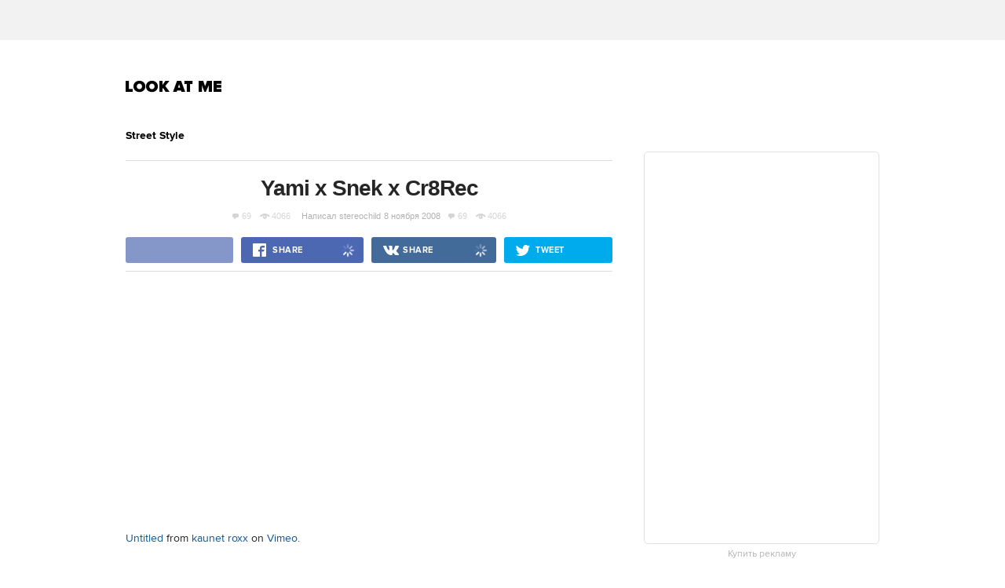

--- FILE ---
content_type: text/html; charset=utf-8
request_url: http://www.lookatme.ru/flow/moda/street/50308-yami-x-snek-x-cr8rec
body_size: 11671
content:
<!DOCTYPE html><html xmlns="http://www.w3.org/1999/xhtml" xmlns:og="http://ogp.me/ns#" xmlns:fb="http://ogp.me/ns/fb#"><head prefix="og: http://ogp.me/ns# fb: http://ogp.me/ns/fb# article: http://ogp.me/ns/article#"><meta charset="UTF-8"/><link rel="shortcut icon" href="http://lamcdn.net/www.lookatme.ru/gui/favicon-5293a30d03fd76cae674ae4725cac7b1526b4f8432ca415ddd7dc37f51cefa29.ico" /><link rel="apple-touch-icon" href="http://lamcdn.net/www.lookatme.ru/gui/apple-touch-icon-3d4dd010e27760ea60893215b7c7903678ba33df5174e5067b4b61a47845711d.png"/><meta name="viewport" content="width=1024"><title>Yami x Snek x Cr8Rec — Look At Me</title><meta property="article:modified_time" content="2008-12-13T16:27:16+0300" />
<meta property="article:published_time" content="2008-11-08T18:11:49+0300" />
<meta property="article:publisher" content="https://www.facebook.com/lookatme.news" />
<meta property="article:tag" content="Мода, Art, Street, Graffiti, Street style, Yami, Snek" />
<meta property="fb:app_id" content="117452651631865" />
<meta property="og:description" content="Untitled from kaunet roxx on Vimeo." />
<meta property="og:image" content="http://lamcdn.net/lookatme.ru/post-image/aVhEFOWAPAKwbaBCiksbsQ-big.jpg" />
<meta property="og:site_name" content="Look At Me" />
<meta property="og:title" content="Yami x Snek x Cr8Rec" />
<meta property="og:type" content="article" />
<meta property="og:url" content="http://www.lookatme.ru/flow/moda/street/50308-yami-x-snek-x-cr8rec" />
<meta property="twitter:card" content="summary_large_image" />
<meta property="twitter:description" content="Untitled from kaunet roxx on Vimeo." />
<meta property="twitter:domain" content="www.lookatme.ru" />
<meta property="twitter:image:src" content="http://lamcdn.net/lookatme.ru/post-image/aVhEFOWAPAKwbaBCiksbsQ-big.jpg" />
<meta property="twitter:site" content="@lookatme_news" />
<meta property="twitter:title" content="Yami x Snek x Cr8Rec" />
<link rel="alternate" type="application/rss+xml" title="Статьи — Look At Me" href="/feeds/posts.atom" />
<link rel="alternate" type="application/rss+xml" title="Статьи рубрики «Мода» — Look At Me" href="/feeds/posts.atom?topic=moda" />
<link rel="alternate" type="application/rss+xml" title="Статьи в потоке «Street Style» — Look At Me" href="/feeds/posts.atom?flow=street" /><meta name="description" content="Untitled from kaunet roxx on Vimeo. — Look At Me"/><meta name="csrf-param" content="authenticity_token" />
<meta name="csrf-token" content="aua/Tygmxal9Y/+gIibIXvzND8sIMm5betgRjTw7x9KADiEFfjjVsMU30U8Yt4Rrq6vIQJMhzhfSUcxr+RMEiQ==" /><link rel="stylesheet" media="all" href="http://lamcdn.net/www.lookatme.ru/gui/application-e8dab515b38823493aed48289471cefd7a8008533c5189f34c607be319b6df41.css" /><link rel="stylesheet" media="all" href="http://lamcdn.net/www.lookatme.ru/gui/style-pack-1-c6821ff1a0920c2c31da02c2248453c220e25bfe550ea7e26c357a3efd7beb68.css" /><script type="text/javascript">var LAM = {CurrentUser: {"logged_in":false},CurrentCity: {"id":1,"name":"Москва","in_name":"Москве"},SiteVisit: {"group":"direct","type":"return"},Components: {},Apps: {},Applications: {},Utils: {},Observer: {},Threshold: true,Debug: function() { if (window.console) console.log(arguments); },DustGlobals: {lazy_img: },WidgetsContent: { first_line: {"blocks":[{"posts":[{"id":218397,"published":true,"is_featured":true,"is_any_featured":true,"is_super_featured":false,"is_news_post":false,"title":"Прощальный подкаст LAM","title_for_cover":"Прощальный подкаст LAM","full_name":"Гриша Пророков","cover_color":null,"url_params":{"space":"mag","topic":"blogs","flow":"prorokov","post":"218397-podcast-final"},"space":"MAG","topic":"Блоги","flow":"Блог Гриши Пророкова","flow_id":1169,"user":548879,"published_at":"2015-12-31T22:13:00.000+03:00","image_featured":"http://lamcdn.net/lookatme.ru/post-image_featured/PLqeIRDLFS-oHe4HIL56Dw-default.png","image_featured_meta":{"w":300,"h":200},"image":"http://lamcdn.net/lookatme.ru/post-image/o4DM4c8dl-gyrAWQMzkQbA-big.png","image_orig":"http://lamcdn.net/lookatme.ru/post-image/o4DM4c8dl-gyrAWQMzkQbA.png","image_thumbnail":"http://lamcdn.net/lookatme.ru/post-image/o4DM4c8dl-gyrAWQMzkQbA-thumbnail.png","cover":false,"cover_style_id":1,"comments_count":27,"views_count":342595,"is_online":false,"body_preamble":"Последний выпуск редакционного подкаста","weight":2,"badge_hide_title":false,"layout":null,"theme":null,"with_missing_images":false},{"id":218381,"published":true,"is_featured":true,"is_any_featured":true,"is_super_featured":false,"is_news_post":false,"title":"Микс LAM #28: Eco Futurism Corp.","title_for_cover":"Микс LAM #28: Eco&nbsp;Futurism Corp.","full_name":"Artem Makarskiy","cover_color":"ffffff","url_params":{"space":"mag","topic":"blogs","flow":"makarsky","post":"218381-mix-lam-ecocalypse"},"space":"MAG","topic":"Блоги","flow":"Блог Артёма Макарского","flow_id":1199,"user":1200877,"published_at":"2015-12-25T15:59:14.000+03:00","image_featured":"http://lamcdn.net/lookatme.ru/post-image_featured/1kZgmyMraj1n-X1bxvCj5w-default.png","image_featured_meta":{"w":300,"h":300},"image":"http://lamcdn.net/lookatme.ru/post-image/szVxs9EVT9f-G-AcwPldOQ-big.png","image_orig":"http://lamcdn.net/lookatme.ru/post-image/szVxs9EVT9f-G-AcwPldOQ.png","image_thumbnail":"http://lamcdn.net/lookatme.ru/post-image/szVxs9EVT9f-G-AcwPldOQ-thumbnail.png","cover":"http://lamcdn.net/lookatme.ru/post-cover/B_X4bnxuPUun5wqEi-NEJw-default.png","cover_style_id":3,"comments_count":2,"views_count":257781,"is_online":false,"body_preamble":"Приставка эко- как хорошее завершение года","weight":2,"badge_hide_title":false,"layout":null,"theme":null,"with_missing_images":false}]},{"posts":[{"id":218395,"published":true,"is_featured":true,"is_any_featured":true,"is_super_featured":false,"is_news_post":false,"title":"Микс LAM #29/30: Всё лучшее в музыке за год","title_for_cover":"Микс LAM #29/30: Всё&nbsp;лучшее в&nbsp;музыке за год","full_name":"Artem Makarskiy","cover_color":"ffffff","url_params":{"space":"mag","topic":"blogs","flow":"makarsky","post":"218395-mix-lam-ultimate"},"space":"MAG","topic":"Блоги","flow":"Блог Артёма Макарского","flow_id":1199,"user":1200877,"published_at":"2015-12-31T14:17:30.000+03:00","image_featured":"http://lamcdn.net/lookatme.ru/post-image_featured/RX7uncYYdR95Cemnrj-doQ-default.png","image_featured_meta":{"w":300,"h":300},"image":"http://lamcdn.net/lookatme.ru/post-image/ItDaacA5TJgfsjMpeZZkfw-big.png","image_orig":"http://lamcdn.net/lookatme.ru/post-image/ItDaacA5TJgfsjMpeZZkfw.png","image_thumbnail":"http://lamcdn.net/lookatme.ru/post-image/ItDaacA5TJgfsjMpeZZkfw-thumbnail.png","cover":"http://lamcdn.net/lookatme.ru/post-cover/ZFLT6oHCYduIF03q3ipF4Q-default.png","cover_style_id":3,"comments_count":16,"views_count":320928,"is_online":false,"body_preamble":"151 лучшая песня года","weight":2,"badge_hide_title":false,"layout":null,"theme":null,"with_missing_images":false},{"id":218383,"published":true,"is_featured":true,"is_any_featured":true,"is_super_featured":false,"is_news_post":false,"title":"Как этика может спасти мир от истерики","title_for_cover":"Как этика может спасти мир от&nbsp;истерики","full_name":"Artem Makarskiy","cover_color":"000000","url_params":{"space":"mag","topic":"how-to","flow":"books","post":"218383-excerpt-hysteria-freelance"},"space":"MAG","topic":"Советы","flow":"Книги","flow_id":645,"user":1200877,"published_at":"2015-12-28T16:57:41.000+03:00","image_featured":"http://lamcdn.net/lookatme.ru/post-image_featured/EE7Un3S0riXNwmo6jaRyEg-default.png","image_featured_meta":{"w":300,"h":300},"image":"http://lamcdn.net/lookatme.ru/post-image/oNxNN8PA4OZxz2Z2-P3rQw-big.png","image_orig":"http://lamcdn.net/lookatme.ru/post-image/oNxNN8PA4OZxz2Z2-P3rQw.png","image_thumbnail":"http://lamcdn.net/lookatme.ru/post-image/oNxNN8PA4OZxz2Z2-P3rQw-thumbnail.png","cover":"http://lamcdn.net/lookatme.ru/post-cover/JMMQLE-1N6frMVpdgiz9Qw-default.png","cover_style_id":3,"comments_count":21,"views_count":322493,"is_online":false,"body_preamble":"Фрилансеры осознают свою заменимость","weight":2,"badge_hide_title":false,"layout":null,"theme":null,"with_missing_images":false}]},{"posts":[{"id":218391,"published":true,"is_featured":true,"is_any_featured":true,"is_super_featured":false,"is_news_post":false,"title":"Иван Дорн о главном за год и ни о чём","title_for_cover":"Иван Дорн о главном за&nbsp;год&nbsp;и&nbsp;ни&nbsp;о&nbsp;чём","full_name":"Artem Makarskiy","cover_color":"ffffff","url_params":{"space":"mag","topic":"people","flow":"experience","post":"218391-eto-ivan-tiho-tiho"},"space":"MAG","topic":"Герои","flow":"Интервью","flow_id":1101,"user":1200877,"published_at":"2015-12-30T14:52:47.000+03:00","image_featured":"http://lamcdn.net/lookatme.ru/post-image_featured/2gkzDJvJ1YRs6yMvY4hSqg-default.png","image_featured_meta":{"w":300,"h":300},"image":"http://lamcdn.net/lookatme.ru/post-image/SYjWy4Wx-S07Yglc_36rSg-big.jpg","image_orig":"http://lamcdn.net/lookatme.ru/post-image/SYjWy4Wx-S07Yglc_36rSg.jpg","image_thumbnail":"http://lamcdn.net/lookatme.ru/post-image/SYjWy4Wx-S07Yglc_36rSg-thumbnail.jpg","cover":"http://lamcdn.net/lookatme.ru/post-cover/fkqCjBO5TCqRwEscwdiHqQ-default.jpg","cover_style_id":3,"comments_count":21,"views_count":399651,"is_online":false,"body_preamble":"«Музыка — это самая развивающаяся отрасль в мире, наравне с компьютерной»","weight":2,"badge_hide_title":false,"layout":null,"theme":null,"with_missing_images":false},{"id":218387,"published":true,"is_featured":true,"is_any_featured":true,"is_super_featured":false,"is_news_post":false,"title":"Ответ на последнюю головоломку в этом году","title_for_cover":"Ответ на последнюю головоломку в&nbsp;этом году","full_name":"Artem Makarskiy","cover_color":null,"url_params":{"space":"mag","topic":"live","flow":"concept","post":"218387-mindfuck-sorry"},"space":"MAG","topic":"Эфир","flow":"Концепт","flow_id":1121,"user":1200877,"published_at":"2015-12-28T15:24:39.000+03:00","image_featured":"http://lamcdn.net/lookatme.ru/post-image_featured/qGJE9uPFSBupxrkl3i6ifQ-default.png","image_featured_meta":{"w":300,"h":200},"image":"http://lamcdn.net/lookatme.ru/post-image/NtNkTt5CGWPaFxpiZMOFaA-big.png","image_orig":"http://lamcdn.net/lookatme.ru/post-image/NtNkTt5CGWPaFxpiZMOFaA.png","image_thumbnail":"http://lamcdn.net/lookatme.ru/post-image/NtNkTt5CGWPaFxpiZMOFaA-thumbnail.png","cover":false,"cover_style_id":1,"comments_count":33,"views_count":342053,"is_online":false,"body_preamble":"Кто бы мог подумать, что всё так обернётся","weight":2,"badge_hide_title":false,"layout":null,"theme":null,"with_missing_images":false}]}],"page":null} }};LAM.Errbit = {"api_key":null,"host":"errbit.lookatmedia.ru","port":80};LAM.Errbit.env = 'production';LAM.Config = {CLIENT_TYPE: 'desktop',APP_NAME: 'Look At Me',CDN_PATH: 'http://lamcdn.net/www.lookatme.ru',PRODUCTION: true,LOGGED_IN: false,VK_APP_ID: 2225640,FB_APP_ID: '117452651631865',FBAUTH_SESSION_PATH: '/session.json?connect=fb',FBAUTH_RETURN_TO: null,VKButtons: [],DOMAIN_NAME: 'http://' + window.location.hostname,USERNAME_SYMBOLS: /^[a-zA-Z0-9-_]*$/,BUTTON_DISABLE_ON_PROCESSING: true,UPLOADER_IMAGE_PATH: function () { return '/uploaded_images?lam_flash_session_id=' + encodeURIComponent($.cookie('lam')); },UPLOADER_SWF_PATH: "",Z_IMG_BASE64: '[data-uri]',COMMENT_ZEROPIXEL_URL: 'http://ads.adfox.ru/5024/getCode?p1=bhvl&p2=v&ptrc=b&pfc=iyza&pfb=bzfpp&puid1=&puid2=&puid3=&puid4=&puid5=&puid6=&pr=empzqux',STYLE_PACK_ID: '1'};</script><script src="http://lamcdn.net/www.lookatme.ru/gui/application-cb0ea13456ddca0e183d33bec763bf501c8d61b9974015ad491e54fdd7df14f9.js"></script><script type="text/javascript">var I18n = I18n || {};I18n.defaultLocale = 'ru';I18n.locale = 'ru';/* Init dust context */var dustContext = dust.makeBase(dust.handlers || {}).push(LAM.DustGlobals);var WTF = {FB_APP_ID: LAM.Config.FB_APP_ID,onItemRender: LAM.Config.WTF_onItemRender,onBroadcastRender: LAM.Config.WTF_onBroadcastRender};</script><script type="text/javascript">var AUTH = {mobile: false,client_id: '03e1f32ac117fcd9809557d0e2b54053369804eed1c1f0d1b693b95a139a5945',redirect_url: 'http://www.lookatme.ru',provider_login: 'http://www.lookatme.ru/auth/lookatmedia',use_ssl: true,hide_close_button: false,with_provider: true,space: 'lookatme'};</script><!-- START Google Analytics tracking code
<script type="text/javascript">
  var _gaq = _gaq || [];
  _gaq.push(['_setAccount', 'UA-2116764-1']);
  _gaq.push(['_trackPageview']);
  (function() {
    var ga = document.createElement('script'); ga.type = 'text/javascript'; ga.async = true;
    ga.src = ('https:' == document.location.protocol ? 'https://' : 'http://') + 'stats.g.doubleclick.net/dc.js';
    var s = document.getElementsByTagName('script')[0]; s.parentNode.insertBefore(ga, s);
  })();
</script>
<!-- END Google Analytics tracking code -->

<!-- START Google tag (gtag.js) -->
<script async src="https://www.googletagmanager.com/gtag/js?id=G-WEYW5HF4VZ"></script>
<script>
  window.dataLayer = window.dataLayer || [];
  function gtag(){dataLayer.push(arguments);}
  gtag('js', new Date());

  gtag('config', 'G-WEYW5HF4VZ');
</script>
<!-- END Google tag (gtag.js) -->

<!-- START Yandex Metrika tracking code -->
<script type="text/javascript">
(function (d, w, c) {
    (w[c] = w[c] || []).push(function() {
        try {
            w.yaCounter1599583 = new Ya.Metrika({id:1599583,
                    webvisor:true,
                    clickmap:true,
                    trackLinks:true});
        } catch(e) { }
    });

    var n = d.getElementsByTagName("script")[0],
        s = d.createElement("script"),
        f = function () { n.parentNode.insertBefore(s, n); };
    s.type = "text/javascript";
    s.async = true;
    s.src = (d.location.protocol == "https:" ? "https:" : "http:") + "//mc.yandex.ru/metrika/watch.js";

    if (w.opera == "[object Opera]") {
        d.addEventListener("DOMContentLoaded", f, false);
    } else { f(); }
})(document, window, "yandex_metrika_callbacks");
</script>
<noscript><div><img src="//mc.yandex.ru/watch/1599583" style="position:absolute; left:-9999px;" alt="" /></div></noscript>
<!-- END Yandex Metrika tracking code -->

<!-- START Rentafont init -->
<script>
function P(t){if(A.l!=''){var n=document.createElement("link");n.setAttribute("href","//rentafont.com/web_fonts/webfontcss/"+A.s+"?fonts="+A.l+"&formats="+t+"&by_style="+A.a),n.setAttribute("rel","stylesheet"),n.setAttribute("type","text/css"),document.getElementsByTagName("head")[0].appendChild(n)}}
function F(){var t=A.b;switch(t){case"Opera":f="woff-svg";break;case"Chrome":f="woff-ttf-svg";break;case"Safari":f="svg-ttf";break;case"Mozilla":f="eot-woff";break;case"Explorer":f="eot-woff";break;case"Firefox":f="ttf-woff";break;default:f="ttf"}
P(f)}
var A={init:function(){this.s=WebFontConfig.id;this.l=WebFontConfig.fonts;if(WebFontConfig.by_style){this.a=1}
else{this.a=0};if((window.opr&&opr.addons)||window.opera||(navigator.userAgent.indexOf(' OPR/')>=0))
this.b="Opera";if(typeof InstallTrigger!=='undefined')
this.b="Firefox";if(Object.prototype.toString.call(window.HTMLElement).indexOf('Constructor')>0)
this.b="Safari";if((false)||(document.documentMode))
this.b="Explorer";if(!(document.documentMode)&&window.StyleMedia)
this.b="Edge";if(window.chrome&&window.chrome.webstore)
this.b="Chrome";F();}};document.addEventListener("DOMContentLoaded",function(){A.init();});
</script>
<!-- END Rentafont init -->

<!-- START New AdFox Library -->
<script src="https://yastatic.net/pcode/adfox/loader.js" crossorigin="anonymous"></script>
<!-- END New AdFox Library -->

<!-- START Buzzoola Init -->
<script type="text/javascript">
  (function (w, d) {
    var c = d.createElement("script");
    c.src = "https://tube.buzzoola.com/new/build/buzzlibrary.js";
    c.type = "text/javascript";
    c.async = !0;
    var f = function () {
      var p = d.getElementsByTagName("script")[0];
      p.parentNode.insertBefore(c, p);
    };
      "[object Opera]" == w.opera ? d.addEventListener("DOMContentLoaded", f, !1) : f();
    })(window, document);
</script>
<style>
  .buzzplayer-container:not(:empty) { max-width: 620px; margin-top: 20px; margin-bottom: 30px; }
</style>
<!-- END Buzzoola Init -->

<!-- START VK Retargeting -->
<script type="text/javascript">(window.Image ? (new Image()) : document.createElement('img')).src = location.protocol + '//vk.com/rtrg?r=lGdS1rPFJ4Zeh6yf20E*5ORj2olqyjTEltCafYDC1eObN9JQ5r5/JMMzOGwyYwhPKn5rw*cUUf5vKgKNMrCC3MCXQE*GydZfmFRiwXBccAsJ4IU5HEZ/6Dq3m67q5J*F34Ihw2VwAAH6cpzQf4HEl*EbDqoyyAeUH58HQvz2YNg-';</script>
<!-- END VK Retargeting -->

<script async src="//pagead2.googlesyndication.com/pagead/js/adsbygoogle.js"></script>
<script>
  (adsbygoogle = window.adsbygoogle || []).push({
    google_ad_client: "ca-pub-4817566889580409",
    enable_page_level_ads: true
  });
</script><style>  .auth_logo { background: none!important; } </style></head><body class="narrow-window narrow  editor-version-1-0 style-pack-1 posts"><svg display="none" width="0" height="0" version="1.1" xmlns="http://www.w3.org/2000/svg" xmlns:xlink="http://www.w3.org/1999/xlink">&#13;<defs>&#13;<symbol id="icon_views" viewbox="0 0 14 10">&#13;<title>Views</title>&#13;<path fill-rule="evenodd" clip-rule="evenodd" d="M7,10c-2.7,0-5.5-2.6-7-5c1.5-2.4,4.3-5,7-5c2.7,0,5.5,2.7,7,5 C12.5,7.4,9.7,10,7,10z M7,2C5.3,2,4,3.3,4,5c0,1.7,1.3,3,3,3c1.7,0,3-1.3,3-3C10,3.3,8.6,2,7,2z M7,6C6.4,6,6,5.6,6,5 c0-0.6,0.4-1,1-1s1,0.4,1,1C8,5.6,7.6,6,7,6z"></path>&#13;</symbol>&#13;<symbol id="icon_comments" viewbox="0 0 11 11">&#13;<title>Comments</title>&#13;<path d="M3,10.9l0-4H0V0h11v7H7L3,10.9z"></path>&#13;</symbol>&#13;<symbol id="icon_prev" viewbox="0 0 12 21">&#13;<title>Previous</title>&#13;<polygon points="12,19.5 10.5,21 0,10.5 10.5,0 12,1.5 3,10.5 "></polygon>&#13;</symbol>&#13;<symbol id="icon_next" viewbox="0 0 12 21">&#13;<title>Next</title>&#13;<polygon points="0,19.5 1.5,21 12,10.5 1.5,0 0,1.5 9,10.5 "></polygon>&#13;</symbol>&#13;<symbol id="icon_search" viewbox="0 0 13 13">&#13;<title>Search</title>&#13;<path d="M10.2,8.9l2.8,2.8L11.7,13l-2.8-2.8c-0.9,0.7-2.1,1-3.2,1c-1.5,0-2.9-0.6-4-1.6C0.6,8.5,0,7.1,0,5.6s0.6-2.9,1.6-4 C2.7,0.6,4.1,0,5.6,0c1.5,0,2.9,0.6,4,1.7c1,1,1.5,2.2,1.6,3.5C11.3,6.5,11,7.8,10.2,8.9z M3,8.3C3.7,9,4.6,9.3,5.6,9.3 S7.5,9,8.2,8.3C9,7.5,9.3,6.6,9.3,5.6S9,3.7,8.2,3C7.5,2.3,6.6,1.9,5.6,1.9C4.6,1.9,3.7,2.3,3,3C2.3,3.7,1.9,4.6,1.9,5.6 C1.9,6.6,2.3,7.5,3,8.3z"></path>&#13;</symbol>&#13;</defs>&#13;</svg><div class="page-content"><div class="row row-banner"><div class="row-cont"><div class="banner banner-top"><!--AdFox START-->
<!--lookatme.ru-->
<!--Площадка: lookatme.ru / * / *-->
<!--Тип баннера: 990x90 js-->
<!--Расположение: <верх страницы>-->
<div id="adfox_15095366600851409"></div>
<script>
    window.Ya.adfoxCode.create({
        ownerId: 5024,
        containerId: 'adfox_15095366600851409',
        params: {
            pp: 'g',
            ps: 'egb',
            p2: 'dtye',
            puid1: '',
            puid2: '',
            puid3: '',
            puid4: '',
            puid5: '',
            puid6: '',
            puid7: '',
            puid8: '',
            puid9: '',
            puid10: '',
            puid11: ''
        }
    });
</script></div></div></div><div class="row site-header" role="user_panel"><div class="row-cont"><a href="/" title="Look At Me" class="site-logo">Look At Me</a></div></div><div class="row main-content"><div class="row-cont"><div class="content app-content"><div class="b-article"><div class="post-cover_2"><div class="badge-flow-nav"><div class="badge-close-articles"></div><h2 class="b-article-flow w-icon"><a href="/flow/moda/street">Street Style</a></h2><div class="g-clear g-line g-line-light"></div></div><h1 class="b-article-title" role="title"><span>Yami x Snek x&nbsp;Cr8Rec</span></h1><div class="data"><div class="stats"><a href="#comments" class="g-icon comments l-block-inline">69<i class="icon"></i></a><span class="g-icon viewed l-block-inline">4066<i class="icon"></i></span></div><span>Написал</span><a href="/users/1158" class="g-icon g-icon-author author">stereochild<i class="icon"></i></a><span class="time">8 ноября 2008</span><div class="stats"><a href="#comments" class="g-icon comments l-block-inline">69<i class="icon"></i></a><span class="g-icon viewed l-block-inline">4066<i class="icon"></i></span></div></div><div class="share-block"><div class="share-buttons-bar"><div class="share-button button-fb-native"><div class="fb-like" data-send="false" data-width="140" data-show-faces="false" data-layout="button_count"></div></div><a target="_blank" href="http://www.facebook.com/sharer.php?u=http%3A%2F%2Fwww.lookatme.ru%2Fflow%2Fmoda%2Fstreet%2F50308-yami-x-snek-x-cr8rec" class="share-button button-fb"><span class="share-button-text">Share</span><span class="share-button-counter"></span><i class="share-button-spinner"></i></a><a target="_blank" href="http://vkontakte.ru/share.php?url=http%3A%2F%2Fwww.lookatme.ru%2Fflow%2Fmoda%2Fstreet%2F50308-yami-x-snek-x-cr8rec" class="share-button button-vk"><span class="share-button-text">Share</span><span class="share-button-counter"></span><i class="share-button-spinner"></i></a><a target="_blank" href="http://twitter.com/share?url=http%3A%2F%2Fwww.lookatme.ru%2Fflow%2Fmoda%2Fstreet%2F50308-yami-x-snek-x-cr8rec&lang=en&text=Yami%20x%20Snek%20x%20Cr8Rec&via=lookatme_news" class="share-button button-tw"><span class="share-button-text">Tweet</span></a></div></div></div><div class="article-text"><img class="flash" src="http://lamcdn.net/www.lookatme.ru/images/d.gif" height="300" alt="http://www.vimeo.com/moogaloop.swf?clip_id=2178523&amp;server=www.vimeo.com&amp;fullscreen=1&amp;show_title=1&amp;show_byline=1&amp;show_portrait=0&amp;color=" width="400"><p><a href="http://vimeo.com/2178523">Untitled</a> from <a href="http://vimeo.com/kaunet">kaunet roxx</a> on <a href="http://vimeo.com">Vimeo</a>.</p><p>(если не проигрывается или тормозит – кликайте сюда <a href="http://www.youtube.com/watch?v=Rd2EaRbpTy0">http://www.youtube.com/watch?v=Rd2EaRbpTy0</a>)</p><p>Каждому из нас время от времени хочется сделать что-нибудь, выходящее за рамки привычного и обыденного. В ноябре особенно не хватает ярких летних красок и, как бы банально это ни звучало, позитива. Нет, мы не купили билеты в Доминиканскую Республику или в Тринидад и Табаго. Достаточно просто пригласить известного уличного художника<strong> Snek’а</strong>, профессионального оператора и пару друзей, чтобы работа с уже привычными для нас сникерами приобрела новый смысл. <a href="http://www.cr8tiverecreation.com/">Creative Recreation</a> стали для нас арт-объектом и источником веселья.</p><span class="img-with-caption" style=""><img class="image image_136273" src="http://lamcdn.net/lookatme.ru/post_image-image/QrPR7pGF-TcRFXfNzIhKLw-article.jpg" alt="Yami x Snek x Cr8Rec. Изображение № 1." width="450" height="307"></span><p>Нам настолько понравилось, что в скором времени Вы увидите наши сникеры на стенах столичных домов. Если вдруг вам нужна пара новых сников, то просто найдите один из кроссовков, приклеенных к стене. Подробности в нашем <a href="http://yamiblog.com">Блоге</a>.</p><span class="img-with-caption" style=""><img class="image image_136274" src="http://lamcdn.net/lookatme.ru/post_image-image/CjE1Ue_nktqfhF-gCV2CPQ-article.jpg" alt="Yami x Snek x Cr8Rec. Изображение № 2." width="450" height="299"></span><span class="img-with-caption" style="display: none"><img class="image image_136275" src="http://lamcdn.net/lookatme.ru/post_image-image/pjYn_Osh38nN4bGNYZM1UA-article.jpg" alt="Yami x Snek x Cr8Rec. Изображение № 3." width="450" height="299"></span><span class="img-with-caption" style="display: none"><img class="image image_137526" src="http://lamcdn.net/lookatme.ru/post_image-image/8ukpa41LiOeEvCbnapoNfw-article.jpg" alt="Yami x Snek x Cr8Rec. Изображение № 4." width="450" height="299"></span><span class="img-with-caption" style="display: none"><img class="image image_137539" src="http://lamcdn.net/lookatme.ru/post_image-image/c6JF3EzRLkiYdIs-dLogsQ-article.jpg" alt="Yami x Snek x Cr8Rec. Изображение № 5." width="450" height="299"></span><span class="img-with-caption" style="display: none"><img class="image image_137540" src="http://lamcdn.net/lookatme.ru/post_image-image/DSNDrtuHvoRb8PRG1xIQaw-article.jpg" alt="Yami x Snek x Cr8Rec. Изображение № 6." width="450" height="321"></span></div><div class="banner_sidebar_300_scroll_stop"></div><section class="hype-panel hype-panel-desktop  g-clearfix"><h6>Рассказать друзьям</h6><a href="#comments" class="button button-hollow">69 комментариев</a><a class="w-icon-new w-icon-abuse" role="abuse:show_form" title="пожаловаться">пожаловаться<i></i></a><div class="share-buttons-bar share-buttons-bar-small"><div class="share-button button-fb-native"><div class="fb-like" data-send="false" data-width="140" data-show-faces="false" data-layout="button_count"></div></div><a target="_blank" href="http://www.facebook.com/sharer.php?u=http%3A%2F%2Fwww.lookatme.ru%2Fflow%2Fmoda%2Fstreet%2F50308-yami-x-snek-x-cr8rec" class="share-button button-fb"><span class="share-button-text">Share</span><span class="share-button-counter"></span><i class="share-button-spinner"></i></a><a target="_blank" href="http://vkontakte.ru/share.php?url=http%3A%2F%2Fwww.lookatme.ru%2Fflow%2Fmoda%2Fstreet%2F50308-yami-x-snek-x-cr8rec" class="share-button button-vk"><span class="share-button-text">Share</span><span class="share-button-counter"></span><i class="share-button-spinner"></i></a><a target="_blank" href="http://twitter.com/share?url=http%3A%2F%2Fwww.lookatme.ru%2Fflow%2Fmoda%2Fstreet%2F50308-yami-x-snek-x-cr8rec&lang=en&text=Yami%20x%20Snek%20x%20Cr8Rec&via=lookatme_news" class="share-button button-tw"><span class="share-button-text">Tweet</span></a></div><div id="subscription_digest"></div><script>new LAM.Components.SubscriptionDigest({el: '#subscription_digest',permalink: 'lookatme-digest',template: 'default'});</script></section><script type="text/javascript">LAM.Utils.init({items: [{type: 'AbuseController',options: {url: document.location.href}}]});</script></div><script type="text/javascript">LAM.Utils.initSlideshow();LAM.Utils.lazy_embeds();$(function(){new LAM.Components.ShareButtons({fbButton: '.share-buttons-bar .button-fb',vkButton: '.share-buttons-bar .button-vk',twButton: '.share-buttons-bar .button-tw'});});new LAM.Components.ImagesSharer();</script></div><script type="text/javascript">LAM.Utils.initLazyImages();</script><aside id="sidebar" class="sidebar"><div class="banner banner_300_90"><!--AdFox START-->
<!--lookatme.ru-->
<!--Площадка: Lookatme.ru / * / *-->
<!--Тип баннера: 300x90js new button-->
<!--Расположение: <верх страницы>-->
<script type="text/javascript">
<!--
if (typeof(pr) == 'undefined') { var pr = Math.floor(Math.random() * 1000000); }
if (typeof(document.referrer) != 'undefined') {
  if (typeof(afReferrer) == 'undefined') {
    afReferrer = escape(document.referrer);
  }
} else {
  afReferrer = '';
}
var addate = new Date(); 
document.write('<scr' + 'ipt type="text/javascript" src="http://ads.adfox.ru/5024/prepareCode?pp=g&amp;ps=egb&amp;p2=eqhv&amp;pct=c&amp;plp=a&amp;pli=a&amp;pop=a&amp;pr=' + pr +'&amp;pt=b&amp;pd=' + addate.getDate() + '&amp;pw=' + addate.getDay() + '&amp;pv=' + addate.getHours() + '&amp;prr=' + afReferrer + '&amp;puid1=&amp;puid2=&amp;puid3=&amp;puid4=&amp;puid5=&amp;puid6="><\/scr' + 'ipt>');
// -->
</script>
<!--AdFox END--></div><div class="banner-centering-wrap banner-border-wrap"><div id="rightTopBanner" class="banner banner-on_z_top">
<!--AdFox START-->
<!--lookatme.ru-->
<!--Площадка: lookatme.ru / * / *-->
<!--Тип баннера: 240x400 / 300x500-->
<!--Расположение: <верх страницы>-->
<div id="adfox_15095390674684453"></div>
<script>
    window.Ya.adfoxCode.create({
        ownerId: 5024,
        containerId: 'adfox_15095390674684453',
        params: {
            pp: 'g',
            ps: 'egb',
            p2: 'cbf',
            puid1: '',
            puid2: '',
            puid3: '',
            puid4: '',
            puid5: '',
            puid6: '',
            puid7: '',
            puid8: '',
            puid9: '',
            puid10: '',
            puid11: ''
        }
    });
</script>




</div><a href="/pages/about" class="banner-ad-link">Купить рекламу</a></div><div class="banner"><!--AdFox START-->
<!--lookatme.ru-->
<!--Площадка: Lookatme.ru / * / *-->
<!--Тип баннера: 240x90js-->
<!--Расположение: <середина страницы>-->
<script type="text/javascript">
<!--
if (typeof(pr) == 'undefined') { var pr = Math.floor(Math.random() * 1000000); }
if (typeof(document.referrer) != 'undefined') {
  if (typeof(afReferrer) == 'undefined') {
    afReferrer = escape(document.referrer);
  }
} else {
  afReferrer = '';
}
var addate = new Date(); 
document.write('<scr' + 'ipt type="text/javascript" src="http://ads.adfox.ru/5024/prepareCode?pp=h&amp;ps=egb&amp;p2=ehkh&amp;pct=c&amp;plp=a&amp;pli=a&amp;pop=a&amp;pr=' + pr +'&amp;pt=b&amp;pd=' + addate.getDate() + '&amp;pw=' + addate.getDay() + '&amp;pv=' + addate.getHours() + '&amp;prr=' + afReferrer + '&amp;puid1=&amp;puid2=&amp;puid3=&amp;puid4=&amp;puid5=&amp;puid6="><\/scr' + 'ipt>');
// -->
</script>
<!--AdFox END-->
</div></aside></div></div><div class="row post-additions"><div class="row-cont"><div data-post_id='50308' data-widget_name='materials' role="widgetPlaceholder" class="widget-materials"></div><div class="post-tags" role="trackAnalytics" data-analytics_type="wdgt" data-analytics_name="tags"><h2>Другие статьи по темам</h2><div class="post-tag-list"><div class="title">Прочее</div><div class="tags"><a href="/tags/%D0%9C%D0%BE%D0%B4%D0%B0" role="trackEvent:click">Мода</a><a href="/tags/Art" role="trackEvent:click">Art</a><a href="/tags/Street" role="trackEvent:click">Street</a><a href="/tags/Graffiti" role="trackEvent:click">Graffiti</a><a href="/tags/Street%20style" role="trackEvent:click">Street style</a><a href="/tags/Yami" role="trackEvent:click">Yami</a><a href="/tags/Snek" role="trackEvent:click">Snek</a></div></div><div class="g-clear"></div></div><div data-url='/widgets/village_partners_posts.json' data-json='true' data-cache='0.05' data-widget_name='partners_posts_village' role="widgetPlaceholder" class="widget-partners_posts_village"></div><div data-url='/widgets/wonderzine_partners_posts.json' data-json='true' data-cache='0.05' data-widget_name='partners_posts_wonderzine' role="widgetPlaceholder" class="widget-partners_posts_wonderzine"></div><div id="lookatme_banner_horisontal_990_async" class="banner_horisontal_990_async"></div>
<script>      
	var b = new LAM.Components.Banner(true, 'lookatme_banner_horisontal_990_async');
	b.showOnScroll('#lookatme_banner_horisontal_990_async');
</script></div></div><div class="row entry-comments-wrap"><div class="row-cont block-jusitifier"><div class="just-bl just-bl-x4"><div id="comments" class="entry-comments"><div class="article-comments-header"><h2>Комментарии</h2><a class="button button-hollow" role="subscribe" data-resource_type="Post" data-topic-id="50308" data-allowed-for="!banned !unactivated" data-is-favorite="false" href="#" title="Подписаться">Подписаться</a></div><div id="app_comments" role="comments"><div class="loading" role="comments:loader"><span class="loading-dots"><i class="dot"></i><i class="dot"></i><i class="dot"></i></span>Комментарии загружаются</div></div><div class="button-group comment-message g-mt-20"></div></div><script type="text/javascript">LAM.Utils.init({items: [{type: 'SubscribeController',options: {subscribe_text: 'Подписаться',unsubscribe_text: 'Отписаться'}},{type: 'CommunityComments',options: {multipart_params: { klass: 'PostCommentImage' },textarea_id: 'topic_wysiwyg',resource_type: 'Post',resource_id: 50308,width: 560,content_css: '/grid/tiny_mce/themes/advanced/skins/topicEditor/content_lam.css'}},{type: 'CommunityRating',options: {vote_sel: '[role="topic:comment:vote"]',resource_type: 'Post',resource_id: 50308,success: function (el, id, operator, response) {$(el).parent().parent().find('[role="topic:comment:vote:count"]').text(response.comment.rating);}}}]})</script></div><div class="just-bl sidebar"><div class="widget widget-comments-likebox"><h3 class="g-title">Facebook</h3><div class="g-line"></div><div class="widget-fb-likebox"><div class="fb-like-box" data-href="http://www.facebook.com/lookatme.news" data-width="298" data-colorscheme="light" data-show-faces="true" data-header="false" data-stream="false" data-show-border="false"></div></div></div></div></div></div><script type="text/javascript">LAM.Utils.initLazyImages('.entry-comments-wrap');</script><div class="row clearfix"><div class="row-cont"><div data-widget_name='first_line' role="widgetPlaceholder" class="widget-first_line"></div></div></div><div class="page-footer"><div class="row"><div class="row-cont block-justifier"><div class="just-bl just-bl-x1"><a href="/" class="footer-logo">Look At Me</a></div><div class="just-bl just-bl-x4"><p class="footer-copy">&copy;&nbsp;2007&ndash;2024 Look At Me. Интернет-сайт о креативных индустриях.<br>Использование материалов Look At Me разрешено только с предварительного согласия<br>правообладателей. Все права на картинки и тексты принадлежат их авторам.<br>Сайт может содержать контент, не предназначенный для лиц младше <strong style="font-size: 14px;font-family: 'ProximaNova-Bold';">16 лет</strong>.</p></div><ul class="footer-socials"><li class="footer-fb"><a href="http://www.facebook.com/lookatme.news" target="_blank">Facebook</a></li><li class="footer-vk"><a href="http://vkontakte.ru/club486026" target="_blank">Vk.com</a></li><li class="footer-tw"><a href="http://twitter.com/lookatme_news" target="_blank">Twitter</a></li><li class="footer-google"><a href="https://plus.google.com/117422155154749482956" target="_blank">Google+</a></li><li class="footer-rss"><a href="/feeds">RSS</a></li></ul></div></div><div class="row"><div class="row-cont"><ul class="footer-links"><li><a href="/pages/lookatme">О сайте</a></li><li><a href="/pages/contact">Контакты</a></li><li><a href="/pages/about">Рекламодателям</a></li><li><a href="/pages/copyright">Правообладателям</a></li><li><a href="/pages/licence">Правила</a></li><li><a href="/pages/faq">Помощь</a></li></ul><div class="footer-counters"></div><ul class="lookatmedia-projects"><li class="furfur"><a href="http://www.furfur.me" title="Furfur" target="_blank">Furfur</a></li></ul></div></div></div></div><script>LAM.Utils.mark_active();</script><script src="https://auth.look-at-media.com/widget.js" type="text/javascript"></script></body></html>


--- FILE ---
content_type: text/html; charset=utf-8
request_url: https://www.google.com/recaptcha/api2/aframe
body_size: 267
content:
<!DOCTYPE HTML><html><head><meta http-equiv="content-type" content="text/html; charset=UTF-8"></head><body><script nonce="f4qWDTLbxE7myvwvA1e5Ew">/** Anti-fraud and anti-abuse applications only. See google.com/recaptcha */ try{var clients={'sodar':'https://pagead2.googlesyndication.com/pagead/sodar?'};window.addEventListener("message",function(a){try{if(a.source===window.parent){var b=JSON.parse(a.data);var c=clients[b['id']];if(c){var d=document.createElement('img');d.src=c+b['params']+'&rc='+(localStorage.getItem("rc::a")?sessionStorage.getItem("rc::b"):"");window.document.body.appendChild(d);sessionStorage.setItem("rc::e",parseInt(sessionStorage.getItem("rc::e")||0)+1);localStorage.setItem("rc::h",'1768747345066');}}}catch(b){}});window.parent.postMessage("_grecaptcha_ready", "*");}catch(b){}</script></body></html>